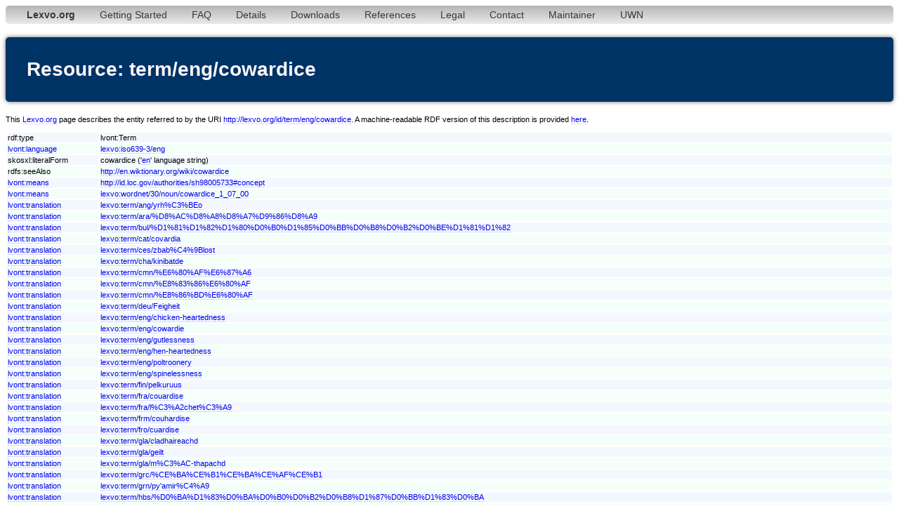

--- FILE ---
content_type: text/html;charset=utf-8
request_url: http://www.lexvo.org/page/term/eng/cowardice
body_size: 15558
content:
<!DOCTYPE html PUBLIC "-//W3C//DTD XHTML 1.0 Transitional//EN" "http://www.w3.org/TR/xhtml1/DTD/xhtml1-transitional.dtd">
<html xmlns="http://www.w3.org/1999/xhtml"><head><title>term/eng/cowardice - Lexvo</title><meta http-equiv="content-type" content="text/html; charset=UTF-8" /><link type="text/css" rel="stylesheet" href="/lexvo.css" /><link rel="icon" href="/favicon.ico" type="image/vnd.microsoft.icon" /><link rel="alternate" type="application/rdf+xml" href="/data/term/eng/cowardice" /></head>
<body>
<div class="navbar"><ul><li><a href="/index.html"><b>Lexvo.org</b></a></li><li><a href="/linkeddata/tutorial.html">Getting Started</a></li><li><a href="/linkeddata/faq.html">FAQ</a></li><li><a href="/linkeddata/details.html">Details</a></li><li><a href="/linkeddata/resources.html">Downloads</a></li><li><a href="/linkeddata/references.html">References</a></li><li><a href="/legal.html">Legal</a></li><li><a href="/contact.html">Contact</a></li><li><a href="http://gerard.demelo.org/">Maintainer</a></li><li><a href="/uwn/">UWN</a></li></ul></div>
<h1>Resource: term/eng/cowardice</h1>
<p>This <a href="http://www.lexvo.org">Lexvo.org</a> page describes the entity referred to by the URI <a href="http://lexvo.org/id/term/eng/cowardice">http://lexvo.org/id/term/eng/cowardice</a>. A machine-readable RDF version of this description is provided <a href="/data/term/eng/cowardice">here</a>.</p>
<table width="100%">
<tr class="r1"><td>rdf:type</td><td>lvont:Term</td></tr>
<tr class="r2"><td><a href="http://lexvo.org/ontology#language">lvont:language</a></td><td><a href="/page/iso639-3/eng">lexvo:iso639-3/eng</a></td></tr>
<span lang="en"></span><tr class="r1"><td>skosxl:literalForm</td><td>cowardice ('<a href="/page/iso639-3/eng">en</a>' language string)</td></tr>
<tr class="r2"><td>rdfs:seeAlso</td><td><a href="http://en.wiktionary.org/wiki/cowardice">http://en.wiktionary.org/wiki/cowardice</a></td></tr>
<tr class="r1"><td><a href="http://lexvo.org/ontology#means">lvont:means</a></td><td><a href="http://id.loc.gov/authorities/sh98005733#concept">http://id.loc.gov/authorities/sh98005733#concept</a></td></tr>
<tr class="r2"><td><a href="http://lexvo.org/ontology#means">lvont:means</a></td><td><a href="/page/wordnet/30/noun/cowardice_1_07_00">lexvo:wordnet/30/noun/cowardice_1_07_00</a></td></tr>
<tr class="r1"><td><a href="http://lexvo.org/ontology#translation">lvont:translation</a></td><td><a href="/page/term/ang/yrh%C3%BEo">lexvo:term/ang/yrh%C3%BEo</a></td></tr>
<tr class="r2"><td><a href="http://lexvo.org/ontology#translation">lvont:translation</a></td><td><a href="/page/term/ara/%D8%AC%D8%A8%D8%A7%D9%86%D8%A9">lexvo:term/ara/%D8%AC%D8%A8%D8%A7%D9%86%D8%A9</a></td></tr>
<tr class="r1"><td><a href="http://lexvo.org/ontology#translation">lvont:translation</a></td><td><a href="/page/term/bul/%D1%81%D1%82%D1%80%D0%B0%D1%85%D0%BB%D0%B8%D0%B2%D0%BE%D1%81%D1%82">lexvo:term/bul/%D1%81%D1%82%D1%80%D0%B0%D1%85%D0%BB%D0%B8%D0%B2%D0%BE%D1%81%D1%82</a></td></tr>
<tr class="r2"><td><a href="http://lexvo.org/ontology#translation">lvont:translation</a></td><td><a href="/page/term/cat/covardia">lexvo:term/cat/covardia</a></td></tr>
<tr class="r1"><td><a href="http://lexvo.org/ontology#translation">lvont:translation</a></td><td><a href="/page/term/ces/zbab%C4%9Blost">lexvo:term/ces/zbab%C4%9Blost</a></td></tr>
<tr class="r2"><td><a href="http://lexvo.org/ontology#translation">lvont:translation</a></td><td><a href="/page/term/cha/kinibatde">lexvo:term/cha/kinibatde</a></td></tr>
<tr class="r1"><td><a href="http://lexvo.org/ontology#translation">lvont:translation</a></td><td><a href="/page/term/cmn/%E6%80%AF%E6%87%A6">lexvo:term/cmn/%E6%80%AF%E6%87%A6</a></td></tr>
<tr class="r2"><td><a href="http://lexvo.org/ontology#translation">lvont:translation</a></td><td><a href="/page/term/cmn/%E8%83%86%E6%80%AF">lexvo:term/cmn/%E8%83%86%E6%80%AF</a></td></tr>
<tr class="r1"><td><a href="http://lexvo.org/ontology#translation">lvont:translation</a></td><td><a href="/page/term/cmn/%E8%86%BD%E6%80%AF">lexvo:term/cmn/%E8%86%BD%E6%80%AF</a></td></tr>
<tr class="r2"><td><a href="http://lexvo.org/ontology#translation">lvont:translation</a></td><td><a href="/page/term/deu/Feigheit">lexvo:term/deu/Feigheit</a></td></tr>
<tr class="r1"><td><a href="http://lexvo.org/ontology#translation">lvont:translation</a></td><td><a href="/page/term/eng/chicken-heartedness">lexvo:term/eng/chicken-heartedness</a></td></tr>
<tr class="r2"><td><a href="http://lexvo.org/ontology#translation">lvont:translation</a></td><td><a href="/page/term/eng/cowardie">lexvo:term/eng/cowardie</a></td></tr>
<tr class="r1"><td><a href="http://lexvo.org/ontology#translation">lvont:translation</a></td><td><a href="/page/term/eng/gutlessness">lexvo:term/eng/gutlessness</a></td></tr>
<tr class="r2"><td><a href="http://lexvo.org/ontology#translation">lvont:translation</a></td><td><a href="/page/term/eng/hen-heartedness">lexvo:term/eng/hen-heartedness</a></td></tr>
<tr class="r1"><td><a href="http://lexvo.org/ontology#translation">lvont:translation</a></td><td><a href="/page/term/eng/poltroonery">lexvo:term/eng/poltroonery</a></td></tr>
<tr class="r2"><td><a href="http://lexvo.org/ontology#translation">lvont:translation</a></td><td><a href="/page/term/eng/spinelessness">lexvo:term/eng/spinelessness</a></td></tr>
<tr class="r1"><td><a href="http://lexvo.org/ontology#translation">lvont:translation</a></td><td><a href="/page/term/fin/pelkuruus">lexvo:term/fin/pelkuruus</a></td></tr>
<tr class="r2"><td><a href="http://lexvo.org/ontology#translation">lvont:translation</a></td><td><a href="/page/term/fra/couardise">lexvo:term/fra/couardise</a></td></tr>
<tr class="r1"><td><a href="http://lexvo.org/ontology#translation">lvont:translation</a></td><td><a href="/page/term/fra/l%C3%A2chet%C3%A9">lexvo:term/fra/l%C3%A2chet%C3%A9</a></td></tr>
<tr class="r2"><td><a href="http://lexvo.org/ontology#translation">lvont:translation</a></td><td><a href="/page/term/frm/couhardise">lexvo:term/frm/couhardise</a></td></tr>
<tr class="r1"><td><a href="http://lexvo.org/ontology#translation">lvont:translation</a></td><td><a href="/page/term/fro/cuardise">lexvo:term/fro/cuardise</a></td></tr>
<tr class="r2"><td><a href="http://lexvo.org/ontology#translation">lvont:translation</a></td><td><a href="/page/term/gla/cladhaireachd">lexvo:term/gla/cladhaireachd</a></td></tr>
<tr class="r1"><td><a href="http://lexvo.org/ontology#translation">lvont:translation</a></td><td><a href="/page/term/gla/geilt">lexvo:term/gla/geilt</a></td></tr>
<tr class="r2"><td><a href="http://lexvo.org/ontology#translation">lvont:translation</a></td><td><a href="/page/term/gla/m%C3%AC-thapachd">lexvo:term/gla/m%C3%AC-thapachd</a></td></tr>
<tr class="r1"><td><a href="http://lexvo.org/ontology#translation">lvont:translation</a></td><td><a href="/page/term/grc/%CE%BA%CE%B1%CE%BA%CE%AF%CE%B1">lexvo:term/grc/%CE%BA%CE%B1%CE%BA%CE%AF%CE%B1</a></td></tr>
<tr class="r2"><td><a href="http://lexvo.org/ontology#translation">lvont:translation</a></td><td><a href="/page/term/grn/py'amir%C4%A9">lexvo:term/grn/py'amir%C4%A9</a></td></tr>
<tr class="r1"><td><a href="http://lexvo.org/ontology#translation">lvont:translation</a></td><td><a href="/page/term/hbs/%D0%BA%D1%83%D0%BA%D0%B0%D0%B2%D0%B8%D1%87%D0%BB%D1%83%D0%BA">lexvo:term/hbs/%D0%BA%D1%83%D0%BA%D0%B0%D0%B2%D0%B8%D1%87%D0%BB%D1%83%D0%BA</a></td></tr>
<tr class="r2"><td><a href="http://lexvo.org/ontology#translation">lvont:translation</a></td><td><a href="/page/term/hbs/%D0%BC%D0%B0%D0%BB%D0%BE%D0%B4%D1%83%D1%88%D1%98%D0%B5">lexvo:term/hbs/%D0%BC%D0%B0%D0%BB%D0%BE%D0%B4%D1%83%D1%88%D1%98%D0%B5</a></td></tr>
<tr class="r1"><td><a href="http://lexvo.org/ontology#translation">lvont:translation</a></td><td><a href="/page/term/hbs/%D1%81%D1%82%D1%80%D0%B0%D1%88%D1%99%D0%B8%D0%B2%D0%BE%D1%81%D1%82">lexvo:term/hbs/%D1%81%D1%82%D1%80%D0%B0%D1%88%D1%99%D0%B8%D0%B2%D0%BE%D1%81%D1%82</a></td></tr>
<tr class="r2"><td><a href="http://lexvo.org/ontology#translation">lvont:translation</a></td><td><a href="/page/term/hbs/kukavi%C4%8Dluk">lexvo:term/hbs/kukavi%C4%8Dluk</a></td></tr>
<tr class="r1"><td><a href="http://lexvo.org/ontology#translation">lvont:translation</a></td><td><a href="/page/term/hbs/malodu%C5%A1je">lexvo:term/hbs/malodu%C5%A1je</a></td></tr>
<tr class="r2"><td><a href="http://lexvo.org/ontology#translation">lvont:translation</a></td><td><a href="/page/term/hbs/stra%C5%A1ljivost">lexvo:term/hbs/stra%C5%A1ljivost</a></td></tr>
<tr class="r1"><td><a href="http://lexvo.org/ontology#translation">lvont:translation</a></td><td><a href="/page/term/heb/%D7%A4%D7%97%D7%93%D7%A0%D7%95%D7%AA">lexvo:term/heb/%D7%A4%D7%97%D7%93%D7%A0%D7%95%D7%AA</a></td></tr>
<tr class="r2"><td><a href="http://lexvo.org/ontology#translation">lvont:translation</a></td><td><a href="/page/term/hin/%E0%A4%95%E0%A4%BE%E0%A4%AF%E0%A4%B0%E0%A4%A4%E0%A4%BE">lexvo:term/hin/%E0%A4%95%E0%A4%BE%E0%A4%AF%E0%A4%B0%E0%A4%A4%E0%A4%BE</a></td></tr>
<tr class="r1"><td><a href="http://lexvo.org/ontology#translation">lvont:translation</a></td><td><a href="/page/term/hun/gy%C3%A1vas%C3%A1g">lexvo:term/hun/gy%C3%A1vas%C3%A1g</a></td></tr>
<tr class="r2"><td><a href="http://lexvo.org/ontology#translation">lvont:translation</a></td><td><a href="/page/term/ina/coardia">lexvo:term/ina/coardia</a></td></tr>
<tr class="r1"><td><a href="http://lexvo.org/ontology#translation">lvont:translation</a></td><td><a href="/page/term/ind/kepengecutan">lexvo:term/ind/kepengecutan</a></td></tr>
<tr class="r2"><td><a href="http://lexvo.org/ontology#translation">lvont:translation</a></td><td><a href="/page/term/ita/codardia">lexvo:term/ita/codardia</a></td></tr>
<tr class="r1"><td><a href="http://lexvo.org/ontology#translation">lvont:translation</a></td><td><a href="/page/term/ita/coniglieria">lexvo:term/ita/coniglieria</a></td></tr>
<tr class="r2"><td><a href="http://lexvo.org/ontology#translation">lvont:translation</a></td><td><a href="/page/term/ita/lascit%C3%A0">lexvo:term/ita/lascit%C3%A0</a></td></tr>
<tr class="r1"><td><a href="http://lexvo.org/ontology#translation">lvont:translation</a></td><td><a href="/page/term/ita/pecorume">lexvo:term/ita/pecorume</a></td></tr>
<tr class="r2"><td><a href="http://lexvo.org/ontology#translation">lvont:translation</a></td><td><a href="/page/term/ita/pusillanimit%C3%A0">lexvo:term/ita/pusillanimit%C3%A0</a></td></tr>
<tr class="r1"><td><a href="http://lexvo.org/ontology#translation">lvont:translation</a></td><td><a href="/page/term/ita/vigliaccheria">lexvo:term/ita/vigliaccheria</a></td></tr>
<tr class="r2"><td><a href="http://lexvo.org/ontology#translation">lvont:translation</a></td><td><a href="/page/term/ita/vilt%C3%A0">lexvo:term/ita/vilt%C3%A0</a></td></tr>
<tr class="r1"><td><a href="http://lexvo.org/ontology#translation">lvont:translation</a></td><td><a href="/page/term/jpn/%E6%86%B6%E7%97%85">lexvo:term/jpn/%E6%86%B6%E7%97%85</a></td></tr>
<tr class="r2"><td><a href="http://lexvo.org/ontology#translation">lvont:translation</a></td><td><a href="/page/term/jpn/%E8%87%86%E7%97%85">lexvo:term/jpn/%E8%87%86%E7%97%85</a></td></tr>
<tr class="r1"><td><a href="http://lexvo.org/ontology#translation">lvont:translation</a></td><td><a href="/page/term/kor/%EA%B2%81%EB%8C%80%EA%B0%80%EB%A6%AC">lexvo:term/kor/%EA%B2%81%EB%8C%80%EA%B0%80%EB%A6%AC</a></td></tr>
<tr class="r2"><td><a href="http://lexvo.org/ontology#translation">lvont:translation</a></td><td><a href="/page/term/kor/%EB%B9%84%EA%B2%81">lexvo:term/kor/%EB%B9%84%EA%B2%81</a></td></tr>
<tr class="r1"><td><a href="http://lexvo.org/ontology#translation">lvont:translation</a></td><td><a href="/page/term/kur/b%C3%AAcesaret%C3%AE">lexvo:term/kur/b%C3%AAcesaret%C3%AE</a></td></tr>
<tr class="r2"><td><a href="http://lexvo.org/ontology#translation">lvont:translation</a></td><td><a href="/page/term/kur/b%C3%AAcuret%C3%AE">lexvo:term/kur/b%C3%AAcuret%C3%AE</a></td></tr>
<tr class="r1"><td><a href="http://lexvo.org/ontology#translation">lvont:translation</a></td><td><a href="/page/term/kur/new%C3%AArek%C3%AE">lexvo:term/kur/new%C3%AArek%C3%AE</a></td></tr>
<tr class="r2"><td><a href="http://lexvo.org/ontology#translation">lvont:translation</a></td><td><a href="/page/term/kur/tirsok%C3%AE">lexvo:term/kur/tirsok%C3%AE</a></td></tr>
<tr class="r1"><td><a href="http://lexvo.org/ontology#translation">lvont:translation</a></td><td><a href="/page/term/kur/tirsonek%C3%AE">lexvo:term/kur/tirsonek%C3%AE</a></td></tr>
<tr class="r2"><td><a href="http://lexvo.org/ontology#translation">lvont:translation</a></td><td><a href="/page/term/lat/ignavia">lexvo:term/lat/ignavia</a></td></tr>
<tr class="r1"><td><a href="http://lexvo.org/ontology#translation">lvont:translation</a></td><td><a href="/page/term/mlg/fahosana">lexvo:term/mlg/fahosana</a></td></tr>
<tr class="r2"><td><a href="http://lexvo.org/ontology#translation">lvont:translation</a></td><td><a href="/page/term/nld/lafheid">lexvo:term/nld/lafheid</a></td></tr>
<tr class="r1"><td><a href="http://lexvo.org/ontology#translation">lvont:translation</a></td><td><a href="/page/term/nor/feighet">lexvo:term/nor/feighet</a></td></tr>
<tr class="r2"><td><a href="http://lexvo.org/ontology#translation">lvont:translation</a></td><td><a href="/page/term/por/covardia">lexvo:term/por/covardia</a></td></tr>
<tr class="r1"><td><a href="http://lexvo.org/ontology#translation">lvont:translation</a></td><td><a href="/page/term/ron/la%C8%99itate">lexvo:term/ron/la%C8%99itate</a></td></tr>
<tr class="r2"><td><a href="http://lexvo.org/ontology#translation">lvont:translation</a></td><td><a href="/page/term/ron/poltronerie">lexvo:term/ron/poltronerie</a></td></tr>
<tr class="r1"><td><a href="http://lexvo.org/ontology#translation">lvont:translation</a></td><td><a href="/page/term/rus/%D1%82%D1%80%D1%83%D1%81%D0%BE%D1%81%D1%82%D1%8C">lexvo:term/rus/%D1%82%D1%80%D1%83%D1%81%D0%BE%D1%81%D1%82%D1%8C</a></td></tr>
<tr class="r2"><td><a href="http://lexvo.org/ontology#translation">lvont:translation</a></td><td><a href="/page/term/spa/cobard%C3%ADa">lexvo:term/spa/cobard%C3%ADa</a></td></tr>
<tr class="r1"><td><a href="http://lexvo.org/ontology#translation">lvont:translation</a></td><td><a href="/page/term/swe/feghet">lexvo:term/swe/feghet</a></td></tr>
<tr class="r2"><td><a href="http://lexvo.org/ontology#translation">lvont:translation</a></td><td><a href="/page/term/tel/%E0%B0%AA%E0%B0%BF%E0%B0%B0%E0%B0%BF%E0%B0%95%E0%B0%BF%E0%B0%A4%E0%B0%A8%E0%B0%AE%E0%B1%81">lexvo:term/tel/%E0%B0%AA%E0%B0%BF%E0%B0%B0%E0%B0%BF%E0%B0%95%E0%B0%BF%E0%B0%A4%E0%B0%A8%E0%B0%AE%E0%B1%81</a></td></tr>
<tr class="r1"><td><a href="http://lexvo.org/ontology#translation">lvont:translation</a></td><td><a href="/page/term/tgl/hina%20ng%20loob">lexvo:term/tgl/hina%20ng%20loob</a></td></tr>
<tr class="r2"><td><a href="http://lexvo.org/ontology#translation">lvont:translation</a></td><td><a href="/page/term/vol/dred%C3%B6f">lexvo:term/vol/dred%C3%B6f</a></td></tr>
<tr class="r1"><td><a href="http://lexvo.org/ontology#translation">lvont:translation</a></td><td><a href="/page/term/xno/cuardie">lexvo:term/xno/cuardie</a></td></tr>
<tr class="r2"><td><a href="http://lexvo.org/ontology#translation">lvont:translation</a></td><td><a href="/page/term/xno/cuardise">lexvo:term/xno/cuardise</a></td></tr>
</table>
<hr /><p><a href="/">Lexvo.org</a> 2008-2025 <a href="http://gerard.demelo.org/">Gerard de Melo</a>. &nbsp; <a href="/contact.html">Contact</a> &nbsp; <a href="/linkeddata/references.html">Data Sources</a> &nbsp; <a href="/legal.html">Legal Information / Imprint</a></p></body></html>
